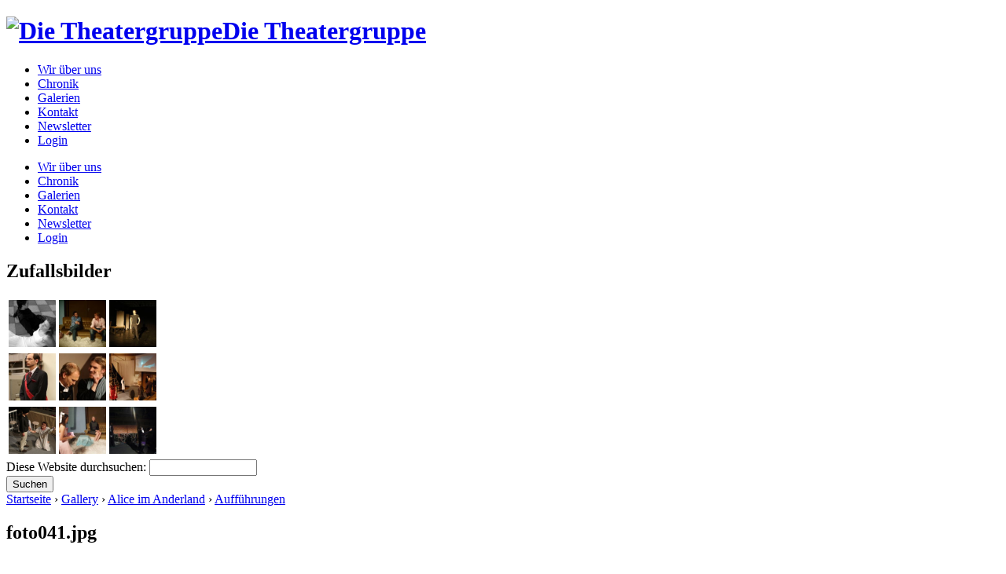

--- FILE ---
content_type: text/html; charset=utf-8
request_url: http://www.scenario-tuebingen.de/index.php?q=gallery&g2_itemId=1925
body_size: 4435
content:
<!DOCTYPE html PUBLIC "-//W3C//DTD XHTML 1.0 Strict//EN"
  "http://www.w3.org/TR/xhtml1/DTD/xhtml1-strict.dtd">
<html xmlns="http://www.w3.org/1999/xhtml" xml:lang="de" lang="de" dir="ltr">
  <head>
<meta http-equiv="Content-Type" content="text/html; charset=utf-8" />
    <meta http-equiv="Content-Type" content="text/html; charset=utf-8" />
<link rel="stylesheet" type="text/css" href="gallery2/main.php?g2_view=imageframe.CSS&amp;g2_frames=none"/>
<link rel="stylesheet" type="text/css" href="gallery2/modules/core/data/gallery.css"/>
<link rel="stylesheet" type="text/css" href="gallery2/modules/icons/iconpacks/silk/icons.css"/>
<link rel="alternate" type="application/rss+xml" title="Photo RSS" href="gallery2/index.php?q=gallery&amp;g2_view=slideshow.SlideshowMediaRss&amp;g2_itemId=1925"/>
<link rel="stylesheet" type="text/css" href="gallery2/themes/matrix/theme.css"/>
<script type="text/javascript" src="http://www.scenario-tuebingen.de/gallery2/main.php?g2_view=core.CombinedJavascript&amp;g2_key=c82c596bb342a3678afae47fceb86a40"></script>
<script type="text/javascript" src="gallery2/main.php?g2_view=slideshow.DownloadPicLens&amp;g2_file=js&amp;g2_v=1.1.0.457"></script>
<link rel="shortcut icon" href="/sites/default/files/garland_favicon_0.png" type="image/x-icon" />
    <title>foto041.jpg | Scenario Tübingen</title>
    <link type="text/css" rel="stylesheet" media="all" href="/sites/default/files/css/css_e6177bab198c76a6de17372f6dad58d1.css" />
<link type="text/css" rel="stylesheet" media="print" href="/sites/default/files/css/css_65a6724aa4d634804d0d44b7a79b8b9c.css" />
    <script type="text/javascript" src="/sites/default/files/js/js_e64e3b407de7c4e429869ff3df8c7790.js"></script>
<script type="text/javascript">
<!--//--><![CDATA[//><!--
jQuery.extend(Drupal.settings, { "basePath": "/" });
//--><!]]>
</script>
<script type="text/javascript">
<!--//--><![CDATA[//><!--

//--><!]]>
</script>
    <!--[if lt IE 7]>
      <link type="text/css" rel="stylesheet" media="all" href="/themes/garland/fix-ie.css" />    <![endif]-->
  </head>
  <body class="sidebar-left">

<!-- Layout -->
  <div id="header-region" class="clear-block"></div>

    <div id="wrapper">
    <div id="container" class="clear-block">

      <div id="header">
        <div id="logo-floater">
        <h1><a href="/" title="Die Theatergruppe"><img src="/sites/default/files/garland_logo.png" alt="Die Theatergruppe" id="logo" /><span>Die Theatergruppe</span></a></h1>        </div>

                  <ul class="links primary-links"><li class="menu-168 first"><a href="/info" title="Wir über uns">Wir über uns</a></li>
<li class="menu-167"><a href="/chronik" title="bisherige Produktionen">Chronik</a></li>
<li class="menu-172"><a href="/gallery" title="Fotos von uns">Galerien</a></li>
<li class="menu-171"><a href="/contact" title="">Kontakt</a></li>
<li class="menu-256"><a href="/contact/newsletter" title="Newsletter">Newsletter</a></li>
<li class="menu-170 last"><a href="/user" title="Login für Scenariomitglieder">Login</a></li>
</ul>                                  
      </div> <!-- /header -->

              <div id="sidebar-left" class="sidebar">
                    <div id="block-menu-primary-links" class="clear-block block block-menu">


  <div class="content"><ul class="menu"><li class="leaf first"><a href="/info" title="Wir über uns">Wir über uns</a></li>
<li class="collapsed"><a href="/chronik" title="bisherige Produktionen">Chronik</a></li>
<li class="leaf"><a href="/gallery" title="Fotos von uns">Galerien</a></li>
<li class="leaf"><a href="/contact" title="">Kontakt</a></li>
<li class="leaf"><a href="/contact/newsletter" title="Newsletter">Newsletter</a></li>
<li class="leaf last"><a href="/user" title="Login für Scenariomitglieder">Login</a></li>
</ul></div>
</div>
<div id="block-gallery-block-1" class="clear-block block block-gallery">

  <h2>Zufallsbilder</h2>

  <div class="content"><div class="gallery-grid-block">
  <div class="image-grid">
    <table>
      <tbody>
              <tr class="odd">
                  <td style="text-align:center;">
            <div class="one-image"><a href="index.php?q=gallery&amp;g2_itemId=533"><img src="gallery2/main.php?g2_view=core.DownloadItem&amp;g2_itemId=534&amp;g2_serialNumber=3" width="60" height="60" id="IFid3" class="ImageFrame_none" alt="Leonce und Lena (3)"/></a></div>          </td>
                    <td style="text-align:center;">
            <div class="one-image"><a href="index.php?q=gallery&amp;g2_itemId=953"><img src="gallery2/main.php?g2_view=core.DownloadItem&amp;g2_itemId=954&amp;g2_serialNumber=3" width="60" height="60" id="IFid4" class="ImageFrame_none" alt="P7121592.JPG"/></a></div>          </td>
                    <td style="text-align:center;">
            <div class="one-image"><a href="index.php?q=gallery&amp;g2_itemId=480"><img src="gallery2/main.php?g2_view=core.DownloadItem&amp;g2_itemId=481&amp;g2_serialNumber=3" width="60" height="60" id="IFid5" class="ImageFrame_none" alt="Don Juan (21)"/></a></div>          </td>
           
        </tr>
              <tr class="even">
                  <td style="text-align:center;">
            <div class="one-image"><a href="index.php?q=gallery&amp;g2_itemId=1360"><img src="gallery2/main.php?g2_view=core.DownloadItem&amp;g2_itemId=1361&amp;g2_serialNumber=3" width="60" height="60" id="IFid6" class="ImageFrame_none" alt="IMG_9470.jpg"/></a></div>          </td>
                    <td style="text-align:center;">
            <div class="one-image"><a href="index.php?q=gallery&amp;g2_itemId=1454"><img src="gallery2/main.php?g2_view=core.DownloadItem&amp;g2_itemId=1455&amp;g2_serialNumber=3" width="60" height="60" id="IFid7" class="ImageFrame_none" alt="IMG_9512.jpg"/></a></div>          </td>
                    <td style="text-align:center;">
            <div class="one-image"><a href="index.php?q=gallery&amp;g2_itemId=765"><img src="gallery2/main.php?g2_view=core.DownloadItem&amp;g2_itemId=766&amp;g2_serialNumber=6" width="60" height="60" id="IFid8" class="ImageFrame_none" alt="Juliens Krise"/></a></div>          </td>
           
        </tr>
              <tr class="odd">
                  <td style="text-align:center;">
            <div class="one-image"><a href="index.php?q=gallery&amp;g2_itemId=1753"><img src="gallery2/main.php?g2_view=core.DownloadItem&amp;g2_itemId=1754&amp;g2_serialNumber=3" width="60" height="60" id="IFid9" class="ImageFrame_none" alt="DSC_1058"/></a></div>          </td>
                    <td style="text-align:center;">
            <div class="one-image"><a href="index.php?q=gallery&amp;g2_itemId=1019"><img src="gallery2/main.php?g2_view=core.DownloadItem&amp;g2_itemId=1020&amp;g2_serialNumber=3" width="60" height="60" id="IFid10" class="ImageFrame_none" alt="P7121702.JPG"/></a></div>          </td>
                    <td style="text-align:center;">
            <div class="one-image"><a href="index.php?q=gallery&amp;g2_itemId=827"><img src="gallery2/main.php?g2_view=core.DownloadItem&amp;g2_itemId=828&amp;g2_serialNumber=3" width="60" height="60" id="IFid11" class="ImageFrame_none" alt="P1060024.JPG"/></a></div>          </td>
           
        </tr>
            </tbody>
    </table>
  </div>
</div></div>
</div>
<div id="block-search-0" class="clear-block block block-search">


  <div class="content"><form action="/index.php?q=gallery&amp;g2_itemId=1925"  accept-charset="UTF-8" method="post" id="search-block-form">
<div><div class="container-inline">
  <div class="form-item" id="edit-search-block-form-1-wrapper">
 <label for="edit-search-block-form-1">Diese Website durchsuchen: </label>
 <input type="text" maxlength="128" name="search_block_form" id="edit-search-block-form-1" size="15" value="" title="Geben Sie die Wörter ein, nach denen Sie suchen möchten." class="form-text" />
</div>
<input type="submit" name="op" id="edit-submit" value="Suchen"  class="form-submit" />
<input type="hidden" name="form_build_id" id="form-csgFdmx9eULFIDBeVlLFiUr6pwkheLxp3KxIxUTrDvU" value="form-csgFdmx9eULFIDBeVlLFiUr6pwkheLxp3KxIxUTrDvU"  />
<input type="hidden" name="form_id" id="edit-search-block-form" value="search_block_form"  />
</div>

</div></form>
</div>
</div>
        </div>
      
      <div id="center"><div id="squeeze"><div class="right-corner"><div class="left-corner">
          <div class="breadcrumb"><a href="/">Startseite</a> › <a href="http://www.scenario-tuebingen.de/index.php?q=gallery&amp;g2_highlightId=1792">Gallery</a> › <a href="http://www.scenario-tuebingen.de/index.php?q=gallery&amp;g2_itemId=1792&amp;g2_highlightId=1803">Alice im Anderland</a> › <a href="http://www.scenario-tuebingen.de/index.php?q=gallery&amp;g2_itemId=1803&amp;g2_highlightId=1925">Aufführungen</a></div>                              <h2>foto041.jpg</h2>                                                  <div class="clear-block">
            
<div id="gallery" class="safari">
<div id="gsHeader">
<a href="index.php?q=gallery"><img src="gallery2/images/galleryLogo_sm.gif"
width="107" height="48" alt=""/></a>
</div>
<div id="gsNavBar" class="gcBorder1">
<div class="gbSystemLinks">


</div>
<div class="gbBreadCrumb">
<div class="block-core-BreadCrumb">
<a href="index.php?q=gallery&amp;g2_highlightId=1792" class="BreadCrumb-1">
Gallery</a>
<a href="index.php?q=gallery&amp;g2_itemId=1792&amp;g2_highlightId=1803" class="BreadCrumb-2">
Alice im Anderland</a>
<a href="index.php?q=gallery&amp;g2_itemId=1803&amp;g2_highlightId=1925" class="BreadCrumb-3">
Aufführungen</a>
<span class="BreadCrumb-4">
foto041.jpg</span>
</div>
</div>
</div>
<table width="100%" cellspacing="0" cellpadding="0">
<tr valign="top">
<td>
<div id="gsContent">
<div class="gbBlock gcBackground1">
<table width="100%">
<tr>
<td>
</td>
<td style="width: 30%">
<div class="block-core-ItemInfo giInfo">
<div class="date summary">
Date: 07/07/14
</div>
</div>
<div class="block-core-PhotoSizes giInfo">
Size: 
<select onchange="if (this.value) { newLocation = this.value; this.options[0].selected = true; location.href= newLocation; }">
<option value="index.php?q=gallery&amp;g2_itemId=1925&amp;g2_imageViewsIndex=0" selected="selected">
640x480
</option>
<option value="index.php?q=gallery&amp;g2_itemId=1925&amp;g2_imageViewsIndex=1">
1080x810
</option>
</select>
<br/>
Full size: 
<a href="index.php?q=gallery&amp;g2_itemId=1925&amp;g2_imageViewsIndex=1">
1080x810

</a>
<br/>
</div>
</td>
</tr>
</table>
</div>
<div class="gbBlock gcBackground2 gbNavigator">
<div class="block-core-Navigator">
<div class="next-and-last">
    <a href="index.php?q=gallery&amp;g2_itemId=1928" class="next">next</a><a href="index.php?q=gallery&amp;g2_itemId=2141" class="last">last</a>
</div>
<div class="first-and-previous">
<a href="index.php?q=gallery&amp;g2_itemId=1804" class="first">first</a>    <a href="index.php?q=gallery&amp;g2_itemId=1922" class="previous">previous</a>
</div>
</div>
</div>
<div id="gsImageView" class="gbBlock">

<a href="index.php?q=gallery&amp;g2_itemId=1925&amp;g2_imageViewsIndex=1">
<img src="gallery2/main.php?g2_view=core.DownloadItem&amp;g2_itemId=1927&amp;g2_serialNumber=3" width="640" height="480" id="IFid2" class="ImageFrame_none" alt="foto041.jpg"/>
</a>

</div>
  
<script type="text/javascript">
// <![CDATA[
function exifSwitchDetailMode(num, itemId, mode) {
url = 'gallery2/main.php?g2_view=exif.SwitchDetailMode&g2_itemId=__ITEMID__&g2_mode=__MODE__&g2_blockNum=__NUM__';
document.getElementById('ExifInfoLabel' + num).innerHTML =
'Loading..';

YAHOO.util.Connect.asyncRequest('GET',
url.replace('__ITEMID__', itemId).replace('__MODE__', mode).replace('__NUM__', num),
{success: handleExifResponse, failure: handleExifFail, argument: num}, null);
return false;
}
function handleExifResponse(http) {
document.getElementById('ExifInfoBlock' + http.argument).innerHTML = http.responseText;
}
function handleExifFail(http) {
document.getElementById('ExifInfoLabel' + http.argument).innerHTML = '';
}
// ]]>
</script>
<div id="ExifInfoBlock1" class="block-exif-ExifInfo">
<h3> Photo Properties </h3>
<div>summary&nbsp;&nbsp;<a href="index.php?q=gallery&amp;g2_controller=exif.SwitchDetailMode&amp;g2_mode=detailed&amp;g2_return=%2Findex.php%3Fq%3Dgallery%26g2_0%3Dgallery%26g2_itemId%3D1925" onclick="return exifSwitchDetailMode(1,1925,'detailed')">details</a><span id="ExifInfoLabel1" style="padding-left:1.5em"></span></div>
<table class="gbDataTable">
<tr>
<td class="gbEven">
Make
</td>
<td class="gbOdd">
Panasonic
</td>
<td class="gbEven">
Model
</td>
<td class="gbOdd">
DMC-GH3
</td>
</tr>
<tr>
<td class="gbEven">
Aperture Value
</td>
<td class="gbOdd">
f/5.8
</td>
<td class="gbEven">
Color Space
</td>
<td class="gbOdd">
sRGB
</td>
</tr>
<tr>
<td class="gbEven">
Exposure Bias Value
</td>
<td class="gbOdd">
0 EV
</td>
<td class="gbEven">
Exposure Program
</td>
<td class="gbOdd">
Aperture Priority
</td>
</tr>
<tr>
<td class="gbEven">
Flash
</td>
<td class="gbOdd">
No Flash
</td>
<td class="gbEven">
Focal Length
</td>
<td class="gbOdd">
75 mm
</td>
</tr>
<tr>
<td class="gbEven">
ISO
</td>
<td class="gbOdd">
1600
</td>
<td class="gbEven">
Metering Mode
</td>
<td class="gbOdd">
Multi-Segment
</td>
</tr>
<tr>
<td class="gbEven">
Shutter Speed Value
</td>
<td class="gbOdd">
1/10 sec
</td>
<td class="gbEven">
Date/Time
</td>
<td class="gbOdd">
Mon Jul  7 21:59:34 2014
</td>
</tr>
</table>
</div>
    

<div class="gbBlock gcBackground2 gbNavigator">
<div class="block-core-Navigator">
<div class="next-and-last">
    <a href="index.php?q=gallery&amp;g2_itemId=1928" class="next">next</a><a href="index.php?q=gallery&amp;g2_itemId=2141" class="last">last</a>
</div>
<div class="first-and-previous">
<a href="index.php?q=gallery&amp;g2_itemId=1804" class="first">first</a>    <a href="index.php?q=gallery&amp;g2_itemId=1922" class="previous">previous</a>
</div>
</div>
</div>

  

</div>
</td>
</tr>
</table>
<div id="gsFooter">

<a href="http://gallery.sourceforge.net"><img src="gallery2/images/gallery.gif" alt="Powered by Gallery v2.3" title="Powered by Gallery v2.3" style="border-style: none" width="80" height="15"/></a>


</div>
  </div>
<script type="text/javascript">
// <![CDATA[
search_SearchBlock_init('Search the Gallery', 'Please enter a search term.', 'Searching in progress, please wait!');
// ]]>
</script>


          </div>
                    <div id="footer">©2008 Scenario Tübingen<div id="block-system-0" class="clear-block block block-system">


  <div class="content"><a href="http://drupal.org"><img src="/misc/powered-blue-80x15.png" alt="Powered by Drupal, an open source content management system" title="Powered by Drupal, an open source content management system" width="80" height="15" /></a></div>
</div>
</div>
      </div></div></div></div> <!-- /.left-corner, /.right-corner, /#squeeze, /#center -->

      
    </div> <!-- /container -->
  </div>
<!-- /layout -->

    </body>
</html>
